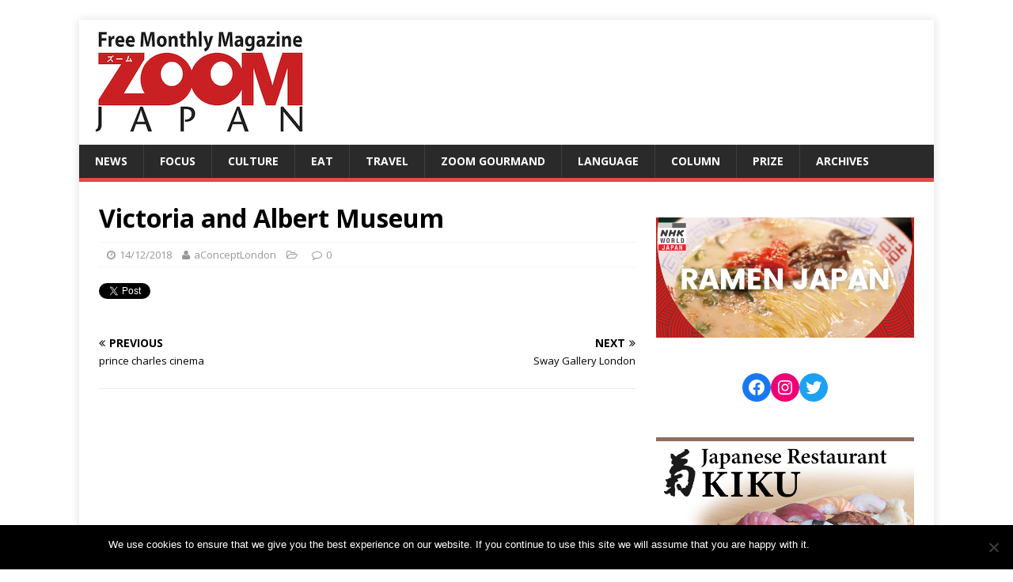

--- FILE ---
content_type: text/html; charset=UTF-8
request_url: https://www.zoomjapan.info/aec_venues/victoria-and-albert-museum/
body_size: 13402
content:
<!DOCTYPE html>
<html class="no-js" dir="ltr" lang="en-GB" prefix="og: https://ogp.me/ns#">
<head>
<meta charset="UTF-8">
<meta name="viewport" content="width=device-width, initial-scale=1.0">
<link rel="profile" href="http://gmpg.org/xfn/11" />
<title>Victoria and Albert Museum | ZOOM JAPAN</title>

		<!-- All in One SEO 4.7.6 - aioseo.com -->
	<meta name="robots" content="max-image-preview:large" />
	<meta name="author" content="aConceptLondon"/>
	<link rel="canonical" href="https://www.zoomjapan.info/aec_venues/victoria-and-albert-museum/" />
	<meta name="generator" content="All in One SEO (AIOSEO) 4.7.6" />
		<meta property="og:locale" content="en_GB" />
		<meta property="og:site_name" content="ZOOM JAPAN" />
		<meta property="og:type" content="article" />
		<meta property="og:title" content="Victoria and Albert Museum | ZOOM JAPAN" />
		<meta property="og:url" content="https://www.zoomjapan.info/aec_venues/victoria-and-albert-museum/" />
		<meta property="article:published_time" content="2018-12-14T17:24:25+00:00" />
		<meta property="article:modified_time" content="2018-12-14T17:24:25+00:00" />
		<meta property="article:publisher" content="https://www.facebook.com/ZoomJapan/" />
		<meta name="twitter:card" content="summary_large_image" />
		<meta name="twitter:site" content="@ZOOMJAPAN1" />
		<meta name="twitter:title" content="Victoria and Albert Museum | ZOOM JAPAN" />
		<meta name="twitter:creator" content="@ZOOMJAPAN1" />
		<script type="application/ld+json" class="aioseo-schema">
			{"@context":"https:\/\/schema.org","@graph":[{"@type":"BreadcrumbList","@id":"https:\/\/www.zoomjapan.info\/aec_venues\/victoria-and-albert-museum\/#breadcrumblist","itemListElement":[{"@type":"ListItem","@id":"https:\/\/www.zoomjapan.info\/#listItem","position":1,"name":"Home","item":"https:\/\/www.zoomjapan.info\/","nextItem":{"@type":"ListItem","@id":"https:\/\/www.zoomjapan.info\/aec_venues\/victoria-and-albert-museum\/#listItem","name":"Victoria and Albert Museum"}},{"@type":"ListItem","@id":"https:\/\/www.zoomjapan.info\/aec_venues\/victoria-and-albert-museum\/#listItem","position":2,"name":"Victoria and Albert Museum","previousItem":{"@type":"ListItem","@id":"https:\/\/www.zoomjapan.info\/#listItem","name":"Home"}}]},{"@type":"Organization","@id":"https:\/\/www.zoomjapan.info\/#organization","name":"ZOOM JAPAN","description":"Japanese Culture Free Monthly Magazine","url":"https:\/\/www.zoomjapan.info\/","sameAs":["https:\/\/twitter.com\/ZOOMJAPAN1"]},{"@type":"Person","@id":"https:\/\/www.zoomjapan.info\/author\/aconceptlondon\/#author","url":"https:\/\/www.zoomjapan.info\/author\/aconceptlondon\/","name":"aConceptLondon","image":{"@type":"ImageObject","@id":"https:\/\/www.zoomjapan.info\/aec_venues\/victoria-and-albert-museum\/#authorImage","url":"https:\/\/secure.gravatar.com\/avatar\/87bb585533d9c83e7cefebc171f38cef?s=96&d=mm&r=g","width":96,"height":96,"caption":"aConceptLondon"}},{"@type":"WebPage","@id":"https:\/\/www.zoomjapan.info\/aec_venues\/victoria-and-albert-museum\/#webpage","url":"https:\/\/www.zoomjapan.info\/aec_venues\/victoria-and-albert-museum\/","name":"Victoria and Albert Museum | ZOOM JAPAN","inLanguage":"en-GB","isPartOf":{"@id":"https:\/\/www.zoomjapan.info\/#website"},"breadcrumb":{"@id":"https:\/\/www.zoomjapan.info\/aec_venues\/victoria-and-albert-museum\/#breadcrumblist"},"author":{"@id":"https:\/\/www.zoomjapan.info\/author\/aconceptlondon\/#author"},"creator":{"@id":"https:\/\/www.zoomjapan.info\/author\/aconceptlondon\/#author"},"datePublished":"2018-12-14T17:24:25+00:00","dateModified":"2018-12-14T17:24:25+00:00"},{"@type":"WebSite","@id":"https:\/\/www.zoomjapan.info\/#website","url":"https:\/\/www.zoomjapan.info\/","name":"ZOOM JAPAN","description":"Japanese Culture Free Monthly Magazine","inLanguage":"en-GB","publisher":{"@id":"https:\/\/www.zoomjapan.info\/#organization"}}]}
		</script>
		<!-- All in One SEO -->

<link rel='dns-prefetch' href='//www.googletagmanager.com' />
<link rel='dns-prefetch' href='//fonts.googleapis.com' />
<link rel="alternate" type="application/rss+xml" title="ZOOM JAPAN &raquo; Feed" href="https://www.zoomjapan.info/feed/" />
<link rel="alternate" type="application/rss+xml" title="ZOOM JAPAN &raquo; Comments Feed" href="https://www.zoomjapan.info/comments/feed/" />
<script type="text/javascript">
/* <![CDATA[ */
window._wpemojiSettings = {"baseUrl":"https:\/\/s.w.org\/images\/core\/emoji\/14.0.0\/72x72\/","ext":".png","svgUrl":"https:\/\/s.w.org\/images\/core\/emoji\/14.0.0\/svg\/","svgExt":".svg","source":{"concatemoji":"https:\/\/www.zoomjapan.info\/wp\/wp-includes\/js\/wp-emoji-release.min.js?ver=6.4.7"}};
/*! This file is auto-generated */
!function(i,n){var o,s,e;function c(e){try{var t={supportTests:e,timestamp:(new Date).valueOf()};sessionStorage.setItem(o,JSON.stringify(t))}catch(e){}}function p(e,t,n){e.clearRect(0,0,e.canvas.width,e.canvas.height),e.fillText(t,0,0);var t=new Uint32Array(e.getImageData(0,0,e.canvas.width,e.canvas.height).data),r=(e.clearRect(0,0,e.canvas.width,e.canvas.height),e.fillText(n,0,0),new Uint32Array(e.getImageData(0,0,e.canvas.width,e.canvas.height).data));return t.every(function(e,t){return e===r[t]})}function u(e,t,n){switch(t){case"flag":return n(e,"\ud83c\udff3\ufe0f\u200d\u26a7\ufe0f","\ud83c\udff3\ufe0f\u200b\u26a7\ufe0f")?!1:!n(e,"\ud83c\uddfa\ud83c\uddf3","\ud83c\uddfa\u200b\ud83c\uddf3")&&!n(e,"\ud83c\udff4\udb40\udc67\udb40\udc62\udb40\udc65\udb40\udc6e\udb40\udc67\udb40\udc7f","\ud83c\udff4\u200b\udb40\udc67\u200b\udb40\udc62\u200b\udb40\udc65\u200b\udb40\udc6e\u200b\udb40\udc67\u200b\udb40\udc7f");case"emoji":return!n(e,"\ud83e\udef1\ud83c\udffb\u200d\ud83e\udef2\ud83c\udfff","\ud83e\udef1\ud83c\udffb\u200b\ud83e\udef2\ud83c\udfff")}return!1}function f(e,t,n){var r="undefined"!=typeof WorkerGlobalScope&&self instanceof WorkerGlobalScope?new OffscreenCanvas(300,150):i.createElement("canvas"),a=r.getContext("2d",{willReadFrequently:!0}),o=(a.textBaseline="top",a.font="600 32px Arial",{});return e.forEach(function(e){o[e]=t(a,e,n)}),o}function t(e){var t=i.createElement("script");t.src=e,t.defer=!0,i.head.appendChild(t)}"undefined"!=typeof Promise&&(o="wpEmojiSettingsSupports",s=["flag","emoji"],n.supports={everything:!0,everythingExceptFlag:!0},e=new Promise(function(e){i.addEventListener("DOMContentLoaded",e,{once:!0})}),new Promise(function(t){var n=function(){try{var e=JSON.parse(sessionStorage.getItem(o));if("object"==typeof e&&"number"==typeof e.timestamp&&(new Date).valueOf()<e.timestamp+604800&&"object"==typeof e.supportTests)return e.supportTests}catch(e){}return null}();if(!n){if("undefined"!=typeof Worker&&"undefined"!=typeof OffscreenCanvas&&"undefined"!=typeof URL&&URL.createObjectURL&&"undefined"!=typeof Blob)try{var e="postMessage("+f.toString()+"("+[JSON.stringify(s),u.toString(),p.toString()].join(",")+"));",r=new Blob([e],{type:"text/javascript"}),a=new Worker(URL.createObjectURL(r),{name:"wpTestEmojiSupports"});return void(a.onmessage=function(e){c(n=e.data),a.terminate(),t(n)})}catch(e){}c(n=f(s,u,p))}t(n)}).then(function(e){for(var t in e)n.supports[t]=e[t],n.supports.everything=n.supports.everything&&n.supports[t],"flag"!==t&&(n.supports.everythingExceptFlag=n.supports.everythingExceptFlag&&n.supports[t]);n.supports.everythingExceptFlag=n.supports.everythingExceptFlag&&!n.supports.flag,n.DOMReady=!1,n.readyCallback=function(){n.DOMReady=!0}}).then(function(){return e}).then(function(){var e;n.supports.everything||(n.readyCallback(),(e=n.source||{}).concatemoji?t(e.concatemoji):e.wpemoji&&e.twemoji&&(t(e.twemoji),t(e.wpemoji)))}))}((window,document),window._wpemojiSettings);
/* ]]> */
</script>
<style id='wp-emoji-styles-inline-css' type='text/css'>

	img.wp-smiley, img.emoji {
		display: inline !important;
		border: none !important;
		box-shadow: none !important;
		height: 1em !important;
		width: 1em !important;
		margin: 0 0.07em !important;
		vertical-align: -0.1em !important;
		background: none !important;
		padding: 0 !important;
	}
</style>
<link rel='stylesheet' id='wp-block-library-css' href='https://www.zoomjapan.info/wp/wp-includes/css/dist/block-library/style.min.css?ver=6.4.7' type='text/css' media='all' />
<style id='classic-theme-styles-inline-css' type='text/css'>
/*! This file is auto-generated */
.wp-block-button__link{color:#fff;background-color:#32373c;border-radius:9999px;box-shadow:none;text-decoration:none;padding:calc(.667em + 2px) calc(1.333em + 2px);font-size:1.125em}.wp-block-file__button{background:#32373c;color:#fff;text-decoration:none}
</style>
<style id='global-styles-inline-css' type='text/css'>
body{--wp--preset--color--black: #000000;--wp--preset--color--cyan-bluish-gray: #abb8c3;--wp--preset--color--white: #ffffff;--wp--preset--color--pale-pink: #f78da7;--wp--preset--color--vivid-red: #cf2e2e;--wp--preset--color--luminous-vivid-orange: #ff6900;--wp--preset--color--luminous-vivid-amber: #fcb900;--wp--preset--color--light-green-cyan: #7bdcb5;--wp--preset--color--vivid-green-cyan: #00d084;--wp--preset--color--pale-cyan-blue: #8ed1fc;--wp--preset--color--vivid-cyan-blue: #0693e3;--wp--preset--color--vivid-purple: #9b51e0;--wp--preset--gradient--vivid-cyan-blue-to-vivid-purple: linear-gradient(135deg,rgba(6,147,227,1) 0%,rgb(155,81,224) 100%);--wp--preset--gradient--light-green-cyan-to-vivid-green-cyan: linear-gradient(135deg,rgb(122,220,180) 0%,rgb(0,208,130) 100%);--wp--preset--gradient--luminous-vivid-amber-to-luminous-vivid-orange: linear-gradient(135deg,rgba(252,185,0,1) 0%,rgba(255,105,0,1) 100%);--wp--preset--gradient--luminous-vivid-orange-to-vivid-red: linear-gradient(135deg,rgba(255,105,0,1) 0%,rgb(207,46,46) 100%);--wp--preset--gradient--very-light-gray-to-cyan-bluish-gray: linear-gradient(135deg,rgb(238,238,238) 0%,rgb(169,184,195) 100%);--wp--preset--gradient--cool-to-warm-spectrum: linear-gradient(135deg,rgb(74,234,220) 0%,rgb(151,120,209) 20%,rgb(207,42,186) 40%,rgb(238,44,130) 60%,rgb(251,105,98) 80%,rgb(254,248,76) 100%);--wp--preset--gradient--blush-light-purple: linear-gradient(135deg,rgb(255,206,236) 0%,rgb(152,150,240) 100%);--wp--preset--gradient--blush-bordeaux: linear-gradient(135deg,rgb(254,205,165) 0%,rgb(254,45,45) 50%,rgb(107,0,62) 100%);--wp--preset--gradient--luminous-dusk: linear-gradient(135deg,rgb(255,203,112) 0%,rgb(199,81,192) 50%,rgb(65,88,208) 100%);--wp--preset--gradient--pale-ocean: linear-gradient(135deg,rgb(255,245,203) 0%,rgb(182,227,212) 50%,rgb(51,167,181) 100%);--wp--preset--gradient--electric-grass: linear-gradient(135deg,rgb(202,248,128) 0%,rgb(113,206,126) 100%);--wp--preset--gradient--midnight: linear-gradient(135deg,rgb(2,3,129) 0%,rgb(40,116,252) 100%);--wp--preset--font-size--small: 13px;--wp--preset--font-size--medium: 20px;--wp--preset--font-size--large: 36px;--wp--preset--font-size--x-large: 42px;--wp--preset--spacing--20: 0.44rem;--wp--preset--spacing--30: 0.67rem;--wp--preset--spacing--40: 1rem;--wp--preset--spacing--50: 1.5rem;--wp--preset--spacing--60: 2.25rem;--wp--preset--spacing--70: 3.38rem;--wp--preset--spacing--80: 5.06rem;--wp--preset--shadow--natural: 6px 6px 9px rgba(0, 0, 0, 0.2);--wp--preset--shadow--deep: 12px 12px 50px rgba(0, 0, 0, 0.4);--wp--preset--shadow--sharp: 6px 6px 0px rgba(0, 0, 0, 0.2);--wp--preset--shadow--outlined: 6px 6px 0px -3px rgba(255, 255, 255, 1), 6px 6px rgba(0, 0, 0, 1);--wp--preset--shadow--crisp: 6px 6px 0px rgba(0, 0, 0, 1);}:where(.is-layout-flex){gap: 0.5em;}:where(.is-layout-grid){gap: 0.5em;}body .is-layout-flow > .alignleft{float: left;margin-inline-start: 0;margin-inline-end: 2em;}body .is-layout-flow > .alignright{float: right;margin-inline-start: 2em;margin-inline-end: 0;}body .is-layout-flow > .aligncenter{margin-left: auto !important;margin-right: auto !important;}body .is-layout-constrained > .alignleft{float: left;margin-inline-start: 0;margin-inline-end: 2em;}body .is-layout-constrained > .alignright{float: right;margin-inline-start: 2em;margin-inline-end: 0;}body .is-layout-constrained > .aligncenter{margin-left: auto !important;margin-right: auto !important;}body .is-layout-constrained > :where(:not(.alignleft):not(.alignright):not(.alignfull)){max-width: var(--wp--style--global--content-size);margin-left: auto !important;margin-right: auto !important;}body .is-layout-constrained > .alignwide{max-width: var(--wp--style--global--wide-size);}body .is-layout-flex{display: flex;}body .is-layout-flex{flex-wrap: wrap;align-items: center;}body .is-layout-flex > *{margin: 0;}body .is-layout-grid{display: grid;}body .is-layout-grid > *{margin: 0;}:where(.wp-block-columns.is-layout-flex){gap: 2em;}:where(.wp-block-columns.is-layout-grid){gap: 2em;}:where(.wp-block-post-template.is-layout-flex){gap: 1.25em;}:where(.wp-block-post-template.is-layout-grid){gap: 1.25em;}.has-black-color{color: var(--wp--preset--color--black) !important;}.has-cyan-bluish-gray-color{color: var(--wp--preset--color--cyan-bluish-gray) !important;}.has-white-color{color: var(--wp--preset--color--white) !important;}.has-pale-pink-color{color: var(--wp--preset--color--pale-pink) !important;}.has-vivid-red-color{color: var(--wp--preset--color--vivid-red) !important;}.has-luminous-vivid-orange-color{color: var(--wp--preset--color--luminous-vivid-orange) !important;}.has-luminous-vivid-amber-color{color: var(--wp--preset--color--luminous-vivid-amber) !important;}.has-light-green-cyan-color{color: var(--wp--preset--color--light-green-cyan) !important;}.has-vivid-green-cyan-color{color: var(--wp--preset--color--vivid-green-cyan) !important;}.has-pale-cyan-blue-color{color: var(--wp--preset--color--pale-cyan-blue) !important;}.has-vivid-cyan-blue-color{color: var(--wp--preset--color--vivid-cyan-blue) !important;}.has-vivid-purple-color{color: var(--wp--preset--color--vivid-purple) !important;}.has-black-background-color{background-color: var(--wp--preset--color--black) !important;}.has-cyan-bluish-gray-background-color{background-color: var(--wp--preset--color--cyan-bluish-gray) !important;}.has-white-background-color{background-color: var(--wp--preset--color--white) !important;}.has-pale-pink-background-color{background-color: var(--wp--preset--color--pale-pink) !important;}.has-vivid-red-background-color{background-color: var(--wp--preset--color--vivid-red) !important;}.has-luminous-vivid-orange-background-color{background-color: var(--wp--preset--color--luminous-vivid-orange) !important;}.has-luminous-vivid-amber-background-color{background-color: var(--wp--preset--color--luminous-vivid-amber) !important;}.has-light-green-cyan-background-color{background-color: var(--wp--preset--color--light-green-cyan) !important;}.has-vivid-green-cyan-background-color{background-color: var(--wp--preset--color--vivid-green-cyan) !important;}.has-pale-cyan-blue-background-color{background-color: var(--wp--preset--color--pale-cyan-blue) !important;}.has-vivid-cyan-blue-background-color{background-color: var(--wp--preset--color--vivid-cyan-blue) !important;}.has-vivid-purple-background-color{background-color: var(--wp--preset--color--vivid-purple) !important;}.has-black-border-color{border-color: var(--wp--preset--color--black) !important;}.has-cyan-bluish-gray-border-color{border-color: var(--wp--preset--color--cyan-bluish-gray) !important;}.has-white-border-color{border-color: var(--wp--preset--color--white) !important;}.has-pale-pink-border-color{border-color: var(--wp--preset--color--pale-pink) !important;}.has-vivid-red-border-color{border-color: var(--wp--preset--color--vivid-red) !important;}.has-luminous-vivid-orange-border-color{border-color: var(--wp--preset--color--luminous-vivid-orange) !important;}.has-luminous-vivid-amber-border-color{border-color: var(--wp--preset--color--luminous-vivid-amber) !important;}.has-light-green-cyan-border-color{border-color: var(--wp--preset--color--light-green-cyan) !important;}.has-vivid-green-cyan-border-color{border-color: var(--wp--preset--color--vivid-green-cyan) !important;}.has-pale-cyan-blue-border-color{border-color: var(--wp--preset--color--pale-cyan-blue) !important;}.has-vivid-cyan-blue-border-color{border-color: var(--wp--preset--color--vivid-cyan-blue) !important;}.has-vivid-purple-border-color{border-color: var(--wp--preset--color--vivid-purple) !important;}.has-vivid-cyan-blue-to-vivid-purple-gradient-background{background: var(--wp--preset--gradient--vivid-cyan-blue-to-vivid-purple) !important;}.has-light-green-cyan-to-vivid-green-cyan-gradient-background{background: var(--wp--preset--gradient--light-green-cyan-to-vivid-green-cyan) !important;}.has-luminous-vivid-amber-to-luminous-vivid-orange-gradient-background{background: var(--wp--preset--gradient--luminous-vivid-amber-to-luminous-vivid-orange) !important;}.has-luminous-vivid-orange-to-vivid-red-gradient-background{background: var(--wp--preset--gradient--luminous-vivid-orange-to-vivid-red) !important;}.has-very-light-gray-to-cyan-bluish-gray-gradient-background{background: var(--wp--preset--gradient--very-light-gray-to-cyan-bluish-gray) !important;}.has-cool-to-warm-spectrum-gradient-background{background: var(--wp--preset--gradient--cool-to-warm-spectrum) !important;}.has-blush-light-purple-gradient-background{background: var(--wp--preset--gradient--blush-light-purple) !important;}.has-blush-bordeaux-gradient-background{background: var(--wp--preset--gradient--blush-bordeaux) !important;}.has-luminous-dusk-gradient-background{background: var(--wp--preset--gradient--luminous-dusk) !important;}.has-pale-ocean-gradient-background{background: var(--wp--preset--gradient--pale-ocean) !important;}.has-electric-grass-gradient-background{background: var(--wp--preset--gradient--electric-grass) !important;}.has-midnight-gradient-background{background: var(--wp--preset--gradient--midnight) !important;}.has-small-font-size{font-size: var(--wp--preset--font-size--small) !important;}.has-medium-font-size{font-size: var(--wp--preset--font-size--medium) !important;}.has-large-font-size{font-size: var(--wp--preset--font-size--large) !important;}.has-x-large-font-size{font-size: var(--wp--preset--font-size--x-large) !important;}
.wp-block-navigation a:where(:not(.wp-element-button)){color: inherit;}
:where(.wp-block-post-template.is-layout-flex){gap: 1.25em;}:where(.wp-block-post-template.is-layout-grid){gap: 1.25em;}
:where(.wp-block-columns.is-layout-flex){gap: 2em;}:where(.wp-block-columns.is-layout-grid){gap: 2em;}
.wp-block-pullquote{font-size: 1.5em;line-height: 1.6;}
</style>
<link rel='stylesheet' id='cookie-notice-front-css' href='https://www.zoomjapan.info/wp/wp-content/plugins/cookie-notice/css/front.min.css?ver=2.5.4' type='text/css' media='all' />
<link rel='stylesheet' id='social-widget-css' href='https://www.zoomjapan.info/wp/wp-content/plugins/social-media-widget/social_widget.css?ver=6.4.7' type='text/css' media='all' />
<link rel='stylesheet' id='wc-shortcodes-style-css' href='https://www.zoomjapan.info/wp/wp-content/plugins/wc-shortcodes/includes/css/style.css?ver=1.93' type='text/css' media='all' />
<link rel='stylesheet' id='mh-google-fonts-css' href='https://fonts.googleapis.com/css?family=Open+Sans:400,400italic,700,600' type='text/css' media='all' />
<link rel='stylesheet' id='mh-magazine-lite-css' href='https://www.zoomjapan.info/wp/wp-content/themes/mh-magazine-lite/style.css?ver=2.9.2' type='text/css' media='all' />
<link rel='stylesheet' id='mh-font-awesome-css' href='https://www.zoomjapan.info/wp/wp-content/themes/mh-magazine-lite/includes/font-awesome.min.css' type='text/css' media='all' />
<link rel='stylesheet' id='simple-social-icons-font-css' href='https://www.zoomjapan.info/wp/wp-content/plugins/simple-social-icons/css/style.css?ver=3.0.2' type='text/css' media='all' />
<link rel='stylesheet' id='content-bootstrap-css' href='https://www.zoomjapan.info/wp/wp-content/plugins/content-bootstrap/bootstrap/bootstrap2/css/content-bootstrap.css?ver=1.0.2' type='text/css' media='all' />
<link rel='stylesheet' id='tablepress-default-css' href='https://www.zoomjapan.info/wp/wp-content/plugins/tablepress/css/build/default.css?ver=3.0.1' type='text/css' media='all' />
<link rel='stylesheet' id='wordpresscanvas-font-awesome-css' href='https://www.zoomjapan.info/wp/wp-content/plugins/wc-shortcodes/includes/css/font-awesome.min.css?ver=4.6.3' type='text/css' media='all' />
<script type="text/javascript" id="jquery-core-js-extra">
/* <![CDATA[ */
var SDT_DATA = {"ajaxurl":"https:\/\/www.zoomjapan.info\/wp\/wp-admin\/admin-ajax.php","siteUrl":"https:\/\/www.zoomjapan.info\/wp\/","pluginsUrl":"https:\/\/www.zoomjapan.info\/wp\/wp-content\/plugins","isAdmin":""};
/* ]]> */
</script>
<script type="text/javascript" src="https://www.zoomjapan.info/wp/wp-includes/js/jquery/jquery.min.js?ver=3.7.1" id="jquery-core-js"></script>
<script type="text/javascript" src="https://www.zoomjapan.info/wp/wp-includes/js/jquery/jquery-migrate.min.js?ver=3.4.1" id="jquery-migrate-js"></script>
<script type="text/javascript" id="cookie-notice-front-js-before">
/* <![CDATA[ */
var cnArgs = {"ajaxUrl":"https:\/\/www.zoomjapan.info\/wp\/wp-admin\/admin-ajax.php","nonce":"2f475a732b","hideEffect":"fade","position":"bottom","onScroll":false,"onScrollOffset":100,"onClick":false,"cookieName":"cookie_notice_accepted","cookieTime":2592000,"cookieTimeRejected":2592000,"globalCookie":false,"redirection":false,"cache":false,"revokeCookies":false,"revokeCookiesOpt":"automatic"};
/* ]]> */
</script>
<script type="text/javascript" src="https://www.zoomjapan.info/wp/wp-content/plugins/cookie-notice/js/front.min.js?ver=2.5.4" id="cookie-notice-front-js"></script>
<script type="text/javascript" src="https://www.zoomjapan.info/wp/wp-content/themes/mh-magazine-lite/js/scripts.js?ver=2.9.2" id="mh-scripts-js"></script>

<!-- Google tag (gtag.js) snippet added by Site Kit -->

<!-- Google Analytics snippet added by Site Kit -->
<script type="text/javascript" src="https://www.googletagmanager.com/gtag/js?id=GT-NNVXHPZ2" id="google_gtagjs-js" async></script>
<script type="text/javascript" id="google_gtagjs-js-after">
/* <![CDATA[ */
window.dataLayer = window.dataLayer || [];function gtag(){dataLayer.push(arguments);}
gtag("set","linker",{"domains":["www.zoomjapan.info"]});
gtag("js", new Date());
gtag("set", "developer_id.dZTNiMT", true);
gtag("config", "GT-NNVXHPZ2");
 window._googlesitekit = window._googlesitekit || {}; window._googlesitekit.throttledEvents = []; window._googlesitekit.gtagEvent = (name, data) => { var key = JSON.stringify( { name, data } ); if ( !! window._googlesitekit.throttledEvents[ key ] ) { return; } window._googlesitekit.throttledEvents[ key ] = true; setTimeout( () => { delete window._googlesitekit.throttledEvents[ key ]; }, 5 ); gtag( "event", name, { ...data, event_source: "site-kit" } ); } 
/* ]]> */
</script>

<!-- End Google tag (gtag.js) snippet added by Site Kit -->
<link rel="https://api.w.org/" href="https://www.zoomjapan.info/wp-json/" /><link rel="EditURI" type="application/rsd+xml" title="RSD" href="https://www.zoomjapan.info/wp/xmlrpc.php?rsd" />
<meta name="generator" content="WordPress 6.4.7" />
<link rel='shortlink' href='https://www.zoomjapan.info/?p=6123' />
<link rel="alternate" type="application/json+oembed" href="https://www.zoomjapan.info/wp-json/oembed/1.0/embed?url=https%3A%2F%2Fwww.zoomjapan.info%2Faec_venues%2Fvictoria-and-albert-museum%2F" />
<link rel="alternate" type="text/xml+oembed" href="https://www.zoomjapan.info/wp-json/oembed/1.0/embed?url=https%3A%2F%2Fwww.zoomjapan.info%2Faec_venues%2Fvictoria-and-albert-museum%2F&#038;format=xml" />

<!-- This site is using AdRotate v5.13.5 to display their advertisements - https://ajdg.solutions/ -->
<!-- AdRotate CSS -->
<style type="text/css" media="screen">
	.g { margin:0px; padding:0px; overflow:hidden; line-height:1; zoom:1; }
	.g img { height:auto; }
	.g-col { position:relative; float:left; }
	.g-col:first-child { margin-left: 0; }
	.g-col:last-child { margin-right: 0; }
	@media only screen and (max-width: 480px) {
		.g-col, .g-dyn, .g-single { width:100%; margin-left:0; margin-right:0; }
	}
</style>
<!-- /AdRotate CSS -->

<meta name="generator" content="Site Kit by Google 1.144.0" /><!-- This site is powered by Tweet, Like, Plusone and Share Plugin - http://techxt.com/tweet-like-google-1-and-share-plugin-wordpress/ -->
		<meta property="og:type" content="article" />
		<meta property="og:title" content="Victoria and Albert Museum" />
		<meta property="og:url" content="https://www.zoomjapan.info/aec_venues/victoria-and-albert-museum/"/>
		<meta property="og:site_name" content="ZOOM JAPAN" />
		<meta property="og:description" content="Victoria and Albert Museum"/>
		<!--[if lt IE 9]>
	  <script src="//html5shim.googlecode.com/svn/trunk/html5.js"></script>
	<![endif]-->
			<style type="text/css">div.socialicons{float:left;display:block;margin-right: 10px;line-height: 1;}div.socialiconsv{line-height: 1;}div.socialicons p{margin-bottom: 0px !important;margin-top: 0px !important;padding-bottom: 0px !important;padding-top: 0px !important;}div.social4iv{background: none repeat scroll 0 0 #FFFFFF;border: 1px solid #aaa;border-radius: 3px 3px 3px 3px;box-shadow: 3px 3px 3px #DDDDDD;padding: 3px;position: fixed;text-align: center;top: 55px;width: 68px;display:none;}div.socialiconsv{padding-bottom: 5px;}</style>
<script type="text/javascript" src="https://platform.twitter.com/widgets.js"></script><script type="text/javascript" src="//connect.facebook.net/en_US/all.js#xfbml=1"></script><script type="text/javascript" src="https://apis.google.com/js/plusone.js"></script><script type="text/javascript" src="https://platform.linkedin.com/in.js"></script><script type="text/javascript">//<![CDATA[
  function external_links_in_new_windows_loop() {
    if (!document.links) {
      document.links = document.getElementsByTagName('a');
    }
    var change_link = false;
    var force = '';
    var ignore = '';

    for (var t=0; t<document.links.length; t++) {
      var all_links = document.links[t];
      change_link = false;
      
      if(document.links[t].hasAttribute('onClick') == false) {
        // forced if the address starts with http (or also https), but does not link to the current domain
        if(all_links.href.search(/^http/) != -1 && all_links.href.search('www.zoomjapan.info') == -1 && all_links.href.search(/^#/) == -1) {
          // console.log('Changed ' + all_links.href);
          change_link = true;
        }
          
        if(force != '' && all_links.href.search(force) != -1) {
          // forced
          // console.log('force ' + all_links.href);
          change_link = true;
        }
        
        if(ignore != '' && all_links.href.search(ignore) != -1) {
          // console.log('ignore ' + all_links.href);
          // ignored
          change_link = false;
        }

        if(change_link == true) {
          // console.log('Changed ' + all_links.href);
          document.links[t].setAttribute('onClick', 'javascript:window.open(\'' + all_links.href.replace(/'/g, '') + '\', \'_blank\', \'noopener\'); return false;');
          document.links[t].removeAttribute('target');
        }
      }
    }
  }
  
  // Load
  function external_links_in_new_windows_load(func)
  {  
    var oldonload = window.onload;
    if (typeof window.onload != 'function'){
      window.onload = func;
    } else {
      window.onload = function(){
        oldonload();
        func();
      }
    }
  }

  external_links_in_new_windows_load(external_links_in_new_windows_loop);
  //]]></script>

<!--[if lt IE 9]>
<script src="https://www.zoomjapan.info/wp/wp-content/themes/mh-magazine-lite/js/css3-mediaqueries.js"></script>
<![endif]-->
<style type="text/css" id="custom-background-css">
body.custom-background { background-color: #ffffff; }
</style>
	<link rel="icon" href="https://www.zoomjapan.info/wp/wp-content/uploads/cropped-zoomjapanlogo-1-32x32.jpg" sizes="32x32" />
<link rel="icon" href="https://www.zoomjapan.info/wp/wp-content/uploads/cropped-zoomjapanlogo-1-192x192.jpg" sizes="192x192" />
<link rel="apple-touch-icon" href="https://www.zoomjapan.info/wp/wp-content/uploads/cropped-zoomjapanlogo-1-180x180.jpg" />
<meta name="msapplication-TileImage" content="https://www.zoomjapan.info/wp/wp-content/uploads/cropped-zoomjapanlogo-1-270x270.jpg" />
		<style type="text/css" id="wp-custom-css">
			.entry-thumbnail {

	display: none;
}		</style>
		<!-- ## NXS/OG ## --><!-- ## NXSOGTAGS ## --><!-- ## NXS/OG ## -->
</head>
<body id="mh-mobile" class="aec_venues-template-default single single-aec_venues postid-6123 custom-background cookies-not-set wc-shortcodes-font-awesome-enabled mh-right-sb" itemscope="itemscope" itemtype="https://schema.org/WebPage">
<div class="mh-container mh-container-outer">
<div class="mh-header-mobile-nav mh-clearfix"></div>
<header class="mh-header" itemscope="itemscope" itemtype="https://schema.org/WPHeader">
	<div class="mh-container mh-container-inner mh-row mh-clearfix">
		<div class="mh-custom-header mh-clearfix">
<a class="mh-header-image-link" href="https://www.zoomjapan.info/" title="ZOOM JAPAN" rel="home">
<img class="mh-header-image" src="https://www.zoomjapan.info/wp/wp-content/uploads/zoom-japan-logo-web-header.png" height="158" width="300" alt="ZOOM JAPAN" />
</a>
</div>
		 	
	</div>
	<div class="rotate-com" style="	position: absolute;	top: 4px;	right: 4px;"><!-- Error, Advert is not available at this time due to schedule/geolocation restrictions! --></div>
	<div class="mh-main-nav-wrap">
		<nav class="mh-navigation mh-main-nav mh-container mh-container-inner mh-clearfix" itemscope="itemscope" itemtype="https://schema.org/SiteNavigationElement">
			<div class="menu-mainmenu-container"><ul id="menu-mainmenu" class="menu"><li id="menu-item-3986" class="menu-item menu-item-type-taxonomy menu-item-object-category menu-item-3986"><a href="https://www.zoomjapan.info/category/news/">NEWS</a></li>
<li id="menu-item-2354" class="menu-item menu-item-type-taxonomy menu-item-object-category menu-item-2354"><a href="https://www.zoomjapan.info/category/focus/">FOCUS</a></li>
<li id="menu-item-2356" class="menu-item menu-item-type-taxonomy menu-item-object-category menu-item-2356"><a href="https://www.zoomjapan.info/category/culture/">CULTURE</a></li>
<li id="menu-item-2355" class="menu-item menu-item-type-taxonomy menu-item-object-category menu-item-2355"><a href="https://www.zoomjapan.info/category/eating-drinking/">EAT</a></li>
<li id="menu-item-2358" class="menu-item menu-item-type-taxonomy menu-item-object-category menu-item-2358"><a href="https://www.zoomjapan.info/category/travel/">TRAVEL</a></li>
<li id="menu-item-9334" class="menu-item menu-item-type-taxonomy menu-item-object-category menu-item-9334"><a href="https://www.zoomjapan.info/category/zoom-gourmand/">ZOOM GOURMAND</a></li>
<li id="menu-item-2568" class="menu-item menu-item-type-taxonomy menu-item-object-category menu-item-2568"><a href="https://www.zoomjapan.info/category/language/">LANGUAGE</a></li>
<li id="menu-item-5166" class="menu-item menu-item-type-taxonomy menu-item-object-category menu-item-5166"><a href="https://www.zoomjapan.info/category/column/">COLUMN</a></li>
<li id="menu-item-5598" class="menu-item menu-item-type-post_type menu-item-object-page menu-item-5598"><a href="https://www.zoomjapan.info/prize/">PRIZE</a></li>
<li id="menu-item-51" class="menu-item menu-item-type-post_type menu-item-object-page menu-item-51"><a href="https://www.zoomjapan.info/archives/">ARCHIVES</a></li>
</ul></div>		</nav>
	</div>
</header><div class="mh-wrapper mh-clearfix">
	<div id="main-content" class="mh-content" role="main" itemprop="mainContentOfPage"><article id="post-6123" class="post-6123 aec_venues type-aec_venues status-publish hentry">
	<header class="entry-header mh-clearfix"><h1 class="entry-title">Victoria and Albert Museum</h1><p class="mh-meta entry-meta">
<span class="entry-meta-date updated"><i class="fa fa-clock-o"></i><a href="https://www.zoomjapan.info/2018/12/">14/12/2018</a></span>
<span class="entry-meta-author author vcard"><i class="fa fa-user"></i><a class="fn" href="https://www.zoomjapan.info/author/aconceptlondon/">aConceptLondon</a></span>
<span class="entry-meta-categories"><i class="fa fa-folder-open-o"></i></span>
<span class="entry-meta-comments"><i class="fa fa-comment-o"></i><a class="mh-comment-scroll" href="https://www.zoomjapan.info/aec_venues/victoria-and-albert-museum/#mh-comments">0</a></span>
</p>
	</header>
		<div class="entry-content mh-clearfix"><div class="content-bootstrap-area"><div class="social4i" style="height:69px;">
<div class="social4in" style="height:69px;float: left;">
<div class="socialicons s4twitter" style="float:left;margin-right: 10px;"><a href="https://twitter.com/share" data-url="https://www.zoomjapan.info/aec_venues/victoria-and-albert-museum/" data-counturl="https://www.zoomjapan.info/aec_venues/victoria-and-albert-museum/" data-text="Victoria and Albert Museum" class="twitter-share-button" data-count="vertical" data-via=""></a></div>
<div class="socialicons s4fblike" style="float:left;margin-right: 10px;">
<div class="fb-like" data-href="https://www.zoomjapan.info/aec_venues/victoria-and-albert-museum/" data-send="false"  data-layout="box_count" data-width="55" data-height="62"  data-show-faces="false"></div>
</div>
<div class="socialicons s4plusone" style="float:left;margin-right: 10px;">
<div class="g-plusone" data-size="tall" data-href="https://www.zoomjapan.info/aec_venues/victoria-and-albert-museum/"></div>
</div>
<div class="socialicons s4fbshare" style="position: relative;height: 61px;width:61px;float:left;margin-right: 10px;">
<div class="s4ifbshare" style="position: absolute; bottom: 0pt;">
<div class="fb-share-button" data-href="https://www.zoomjapan.info/aec_venues/victoria-and-albert-museum/" data-width="450" data-type="box_count"></div>
</div>
</div>
</div>
<div style="clear:both"></div>
</div>
</div>	</div></article><nav class="mh-post-nav mh-row mh-clearfix" itemscope="itemscope" itemtype="https://schema.org/SiteNavigationElement">
<div class="mh-col-1-2 mh-post-nav-item mh-post-nav-prev">
<a href="https://www.zoomjapan.info/aec_venues/prince-charles-cinema-2/" rel="prev"><span>Previous</span><p>prince charles cinema</p></a></div>
<div class="mh-col-1-2 mh-post-nav-item mh-post-nav-next">
<a href="https://www.zoomjapan.info/aec_venues/sway-gallery-london-8/" rel="next"><span>Next</span><p>Sway Gallery London</p></a></div>
</nav>
	</div>
	<aside class="mh-widget-col-1 mh-sidebar" itemscope="itemscope" itemtype="https://schema.org/WPSideBar"><div id="block-9" class="mh-widget widget_block widget_media_image"><div class="wp-block-image">
<figure class="aligncenter size-full"><a href="https://www.zoomjapan.info/2024/12/01/nhk-world-japan-ramen-japan/"><img loading="lazy" decoding="async" width="600" height="280" src="http://www.zoomjapan.info/wp/wp-content/uploads/NHK-MONTHLY-FOCUS-1.png" alt="" class="wp-image-10957" srcset="https://www.zoomjapan.info/wp/wp-content/uploads/NHK-MONTHLY-FOCUS-1.png 600w, https://www.zoomjapan.info/wp/wp-content/uploads/NHK-MONTHLY-FOCUS-1-300x140.png 300w" sizes="(max-width: 600px) 100vw, 600px" /></a></figure></div></div><div id="block-6" class="mh-widget widget_block">
<ul class="wp-block-social-links is-content-justification-center is-layout-flex wp-container-core-social-links-layout-1 wp-block-social-links-is-layout-flex"><li class="wp-social-link wp-social-link-facebook  wp-block-social-link"><a href="https://www.facebook.com/zoomjapan/" class="wp-block-social-link-anchor"><svg width="24" height="24" viewBox="0 0 24 24" version="1.1" xmlns="http://www.w3.org/2000/svg" aria-hidden="true" focusable="false"><path d="M12 2C6.5 2 2 6.5 2 12c0 5 3.7 9.1 8.4 9.9v-7H7.9V12h2.5V9.8c0-2.5 1.5-3.9 3.8-3.9 1.1 0 2.2.2 2.2.2v2.5h-1.3c-1.2 0-1.6.8-1.6 1.6V12h2.8l-.4 2.9h-2.3v7C18.3 21.1 22 17 22 12c0-5.5-4.5-10-10-10z"></path></svg><span class="wp-block-social-link-label screen-reader-text">Facebook</span></a></li>

<li class="wp-social-link wp-social-link-instagram  wp-block-social-link"><a href="https://www.instagram.com/zoom_japan/" class="wp-block-social-link-anchor"><svg width="24" height="24" viewBox="0 0 24 24" version="1.1" xmlns="http://www.w3.org/2000/svg" aria-hidden="true" focusable="false"><path d="M12,4.622c2.403,0,2.688,0.009,3.637,0.052c0.877,0.04,1.354,0.187,1.671,0.31c0.42,0.163,0.72,0.358,1.035,0.673 c0.315,0.315,0.51,0.615,0.673,1.035c0.123,0.317,0.27,0.794,0.31,1.671c0.043,0.949,0.052,1.234,0.052,3.637 s-0.009,2.688-0.052,3.637c-0.04,0.877-0.187,1.354-0.31,1.671c-0.163,0.42-0.358,0.72-0.673,1.035 c-0.315,0.315-0.615,0.51-1.035,0.673c-0.317,0.123-0.794,0.27-1.671,0.31c-0.949,0.043-1.233,0.052-3.637,0.052 s-2.688-0.009-3.637-0.052c-0.877-0.04-1.354-0.187-1.671-0.31c-0.42-0.163-0.72-0.358-1.035-0.673 c-0.315-0.315-0.51-0.615-0.673-1.035c-0.123-0.317-0.27-0.794-0.31-1.671C4.631,14.688,4.622,14.403,4.622,12 s0.009-2.688,0.052-3.637c0.04-0.877,0.187-1.354,0.31-1.671c0.163-0.42,0.358-0.72,0.673-1.035 c0.315-0.315,0.615-0.51,1.035-0.673c0.317-0.123,0.794-0.27,1.671-0.31C9.312,4.631,9.597,4.622,12,4.622 M12,3 C9.556,3,9.249,3.01,8.289,3.054C7.331,3.098,6.677,3.25,6.105,3.472C5.513,3.702,5.011,4.01,4.511,4.511 c-0.5,0.5-0.808,1.002-1.038,1.594C3.25,6.677,3.098,7.331,3.054,8.289C3.01,9.249,3,9.556,3,12c0,2.444,0.01,2.751,0.054,3.711 c0.044,0.958,0.196,1.612,0.418,2.185c0.23,0.592,0.538,1.094,1.038,1.594c0.5,0.5,1.002,0.808,1.594,1.038 c0.572,0.222,1.227,0.375,2.185,0.418C9.249,20.99,9.556,21,12,21s2.751-0.01,3.711-0.054c0.958-0.044,1.612-0.196,2.185-0.418 c0.592-0.23,1.094-0.538,1.594-1.038c0.5-0.5,0.808-1.002,1.038-1.594c0.222-0.572,0.375-1.227,0.418-2.185 C20.99,14.751,21,14.444,21,12s-0.01-2.751-0.054-3.711c-0.044-0.958-0.196-1.612-0.418-2.185c-0.23-0.592-0.538-1.094-1.038-1.594 c-0.5-0.5-1.002-0.808-1.594-1.038c-0.572-0.222-1.227-0.375-2.185-0.418C14.751,3.01,14.444,3,12,3L12,3z M12,7.378 c-2.552,0-4.622,2.069-4.622,4.622S9.448,16.622,12,16.622s4.622-2.069,4.622-4.622S14.552,7.378,12,7.378z M12,15 c-1.657,0-3-1.343-3-3s1.343-3,3-3s3,1.343,3,3S13.657,15,12,15z M16.804,6.116c-0.596,0-1.08,0.484-1.08,1.08 s0.484,1.08,1.08,1.08c0.596,0,1.08-0.484,1.08-1.08S17.401,6.116,16.804,6.116z"></path></svg><span class="wp-block-social-link-label screen-reader-text">Instagram</span></a></li>

<li class="wp-social-link wp-social-link-twitter  wp-block-social-link"><a href="https://twitter.com/ZOOMJAPAN1" class="wp-block-social-link-anchor"><svg width="24" height="24" viewBox="0 0 24 24" version="1.1" xmlns="http://www.w3.org/2000/svg" aria-hidden="true" focusable="false"><path d="M22.23,5.924c-0.736,0.326-1.527,0.547-2.357,0.646c0.847-0.508,1.498-1.312,1.804-2.27 c-0.793,0.47-1.671,0.812-2.606,0.996C18.324,4.498,17.257,4,16.077,4c-2.266,0-4.103,1.837-4.103,4.103 c0,0.322,0.036,0.635,0.106,0.935C8.67,8.867,5.647,7.234,3.623,4.751C3.27,5.357,3.067,6.062,3.067,6.814 c0,1.424,0.724,2.679,1.825,3.415c-0.673-0.021-1.305-0.206-1.859-0.513c0,0.017,0,0.034,0,0.052c0,1.988,1.414,3.647,3.292,4.023 c-0.344,0.094-0.707,0.144-1.081,0.144c-0.264,0-0.521-0.026-0.772-0.074c0.522,1.63,2.038,2.816,3.833,2.85 c-1.404,1.1-3.174,1.756-5.096,1.756c-0.331,0-0.658-0.019-0.979-0.057c1.816,1.164,3.973,1.843,6.29,1.843 c7.547,0,11.675-6.252,11.675-11.675c0-0.178-0.004-0.355-0.012-0.531C20.985,7.47,21.68,6.747,22.23,5.924z"></path></svg><span class="wp-block-social-link-label screen-reader-text">Twitter</span></a></li></ul>
</div><div id="block-13" class="mh-widget widget_block widget_media_image"><div class="wp-block-image">
<figure class="aligncenter size-full"><a href="https://www.kikurestaurant.co.uk/" target="_blank" rel=" noreferrer noopener"><img loading="lazy" decoding="async" width="600" height="280" src="http://www.zoomjapan.info/wp/wp-content/uploads/Kiku_japanese-restaurant-London-V2.jpg" alt="Kiku Japanese restaurant in London sushi" class="wp-image-9827" srcset="https://www.zoomjapan.info/wp/wp-content/uploads/Kiku_japanese-restaurant-London-V2.jpg 600w, https://www.zoomjapan.info/wp/wp-content/uploads/Kiku_japanese-restaurant-London-V2-300x140.jpg 300w" sizes="(max-width: 600px) 100vw, 600px" /></a></figure></div></div><div id="search-2" class="mh-widget widget_search"><h4 class="mh-widget-title"><span class="mh-widget-title-inner">Search</span></h4><form role="search" method="get" class="search-form" action="https://www.zoomjapan.info/">
				<label>
					<span class="screen-reader-text">Search for:</span>
					<input type="search" class="search-field" placeholder="Search &hellip;" value="" name="s" />
				</label>
				<input type="submit" class="search-submit" value="Search" />
			</form></div>
		<div id="recent-posts-2" class="mh-widget widget_recent_entries">
		<h4 class="mh-widget-title"><span class="mh-widget-title-inner">Recent post</span></h4>
		<ul>
											<li>
					<a href="https://www.zoomjapan.info/2025/07/30/n152-travel-with-love-from-the-inland-sea/">N°152 [TRAVEL] With love from the Inland Sea</a>
											<span class="post-date">30/07/2025</span>
									</li>
											<li>
					<a href="https://www.zoomjapan.info/2025/07/30/n152-focus-akiya-a-tough-reality-to-handle/">N°152 [FOCUS] A tough reality to handle</a>
											<span class="post-date">30/07/2025</span>
									</li>
											<li>
					<a href="https://www.zoomjapan.info/2025/07/30/facing-the-phenomenon-of-akiya/">N°152 [FOCUS] Facing the phenomenon of akiya</a>
											<span class="post-date">30/07/2025</span>
									</li>
											<li>
					<a href="https://www.zoomjapan.info/2025/06/11/n151-focus-things-ive-learned-my-zoom-japan/">N°151 [FOCUS] Things I&#8217;ve learned (My Zoom Japan)</a>
											<span class="post-date">11/06/2025</span>
									</li>
											<li>
					<a href="https://www.zoomjapan.info/2025/05/05/n150-focus-drama-tsutaya-king-of-publishing-of-edo/">N°150 [FOCUS] Drama : Tsutaya, king of publishing of Edo</a>
											<span class="post-date">05/05/2025</span>
									</li>
					</ul>

		</div><div id="archives-2" class="mh-widget widget_archive"><h4 class="mh-widget-title"><span class="mh-widget-title-inner">Archives</span></h4>		<label class="screen-reader-text" for="archives-dropdown-2">Archives</label>
		<select id="archives-dropdown-2" name="archive-dropdown">
			
			<option value="">Select Month</option>
				<option value='https://www.zoomjapan.info/2025/07/'> July 2025 &nbsp;(3)</option>
	<option value='https://www.zoomjapan.info/2025/06/'> June 2025 &nbsp;(1)</option>
	<option value='https://www.zoomjapan.info/2025/05/'> May 2025 &nbsp;(3)</option>
	<option value='https://www.zoomjapan.info/2025/04/'> April 2025 &nbsp;(3)</option>
	<option value='https://www.zoomjapan.info/2025/03/'> March 2025 &nbsp;(4)</option>
	<option value='https://www.zoomjapan.info/2025/02/'> February 2025 &nbsp;(5)</option>
	<option value='https://www.zoomjapan.info/2025/01/'> January 2025 &nbsp;(4)</option>
	<option value='https://www.zoomjapan.info/2024/12/'> December 2024 &nbsp;(7)</option>
	<option value='https://www.zoomjapan.info/2024/11/'> November 2024 &nbsp;(2)</option>
	<option value='https://www.zoomjapan.info/2024/10/'> October 2024 &nbsp;(1)</option>
	<option value='https://www.zoomjapan.info/2024/09/'> September 2024 &nbsp;(5)</option>
	<option value='https://www.zoomjapan.info/2024/07/'> July 2024 &nbsp;(6)</option>
	<option value='https://www.zoomjapan.info/2024/06/'> June 2024 &nbsp;(1)</option>
	<option value='https://www.zoomjapan.info/2024/05/'> May 2024 &nbsp;(8)</option>
	<option value='https://www.zoomjapan.info/2024/04/'> April 2024 &nbsp;(5)</option>
	<option value='https://www.zoomjapan.info/2024/03/'> March 2024 &nbsp;(5)</option>
	<option value='https://www.zoomjapan.info/2024/02/'> February 2024 &nbsp;(6)</option>
	<option value='https://www.zoomjapan.info/2024/01/'> January 2024 &nbsp;(6)</option>
	<option value='https://www.zoomjapan.info/2023/11/'> November 2023 &nbsp;(5)</option>
	<option value='https://www.zoomjapan.info/2023/10/'> October 2023 &nbsp;(5)</option>
	<option value='https://www.zoomjapan.info/2023/09/'> September 2023 &nbsp;(4)</option>
	<option value='https://www.zoomjapan.info/2023/07/'> July 2023 &nbsp;(6)</option>
	<option value='https://www.zoomjapan.info/2023/06/'> June 2023 &nbsp;(4)</option>
	<option value='https://www.zoomjapan.info/2023/05/'> May 2023 &nbsp;(6)</option>
	<option value='https://www.zoomjapan.info/2023/04/'> April 2023 &nbsp;(5)</option>
	<option value='https://www.zoomjapan.info/2023/03/'> March 2023 &nbsp;(3)</option>
	<option value='https://www.zoomjapan.info/2023/02/'> February 2023 &nbsp;(5)</option>
	<option value='https://www.zoomjapan.info/2023/01/'> January 2023 &nbsp;(1)</option>
	<option value='https://www.zoomjapan.info/2022/12/'> December 2022 &nbsp;(5)</option>
	<option value='https://www.zoomjapan.info/2022/11/'> November 2022 &nbsp;(6)</option>
	<option value='https://www.zoomjapan.info/2022/10/'> October 2022 &nbsp;(6)</option>
	<option value='https://www.zoomjapan.info/2022/09/'> September 2022 &nbsp;(5)</option>
	<option value='https://www.zoomjapan.info/2022/07/'> July 2022 &nbsp;(6)</option>
	<option value='https://www.zoomjapan.info/2022/06/'> June 2022 &nbsp;(4)</option>
	<option value='https://www.zoomjapan.info/2022/05/'> May 2022 &nbsp;(9)</option>
	<option value='https://www.zoomjapan.info/2022/04/'> April 2022 &nbsp;(6)</option>
	<option value='https://www.zoomjapan.info/2022/03/'> March 2022 &nbsp;(6)</option>
	<option value='https://www.zoomjapan.info/2022/02/'> February 2022 &nbsp;(6)</option>
	<option value='https://www.zoomjapan.info/2022/01/'> January 2022 &nbsp;(1)</option>
	<option value='https://www.zoomjapan.info/2021/12/'> December 2021 &nbsp;(6)</option>
	<option value='https://www.zoomjapan.info/2021/11/'> November 2021 &nbsp;(6)</option>
	<option value='https://www.zoomjapan.info/2021/10/'> October 2021 &nbsp;(7)</option>
	<option value='https://www.zoomjapan.info/2021/09/'> September 2021 &nbsp;(11)</option>
	<option value='https://www.zoomjapan.info/2021/07/'> July 2021 &nbsp;(3)</option>
	<option value='https://www.zoomjapan.info/2021/06/'> June 2021 &nbsp;(3)</option>
	<option value='https://www.zoomjapan.info/2021/03/'> March 2021 &nbsp;(14)</option>
	<option value='https://www.zoomjapan.info/2021/02/'> February 2021 &nbsp;(15)</option>
	<option value='https://www.zoomjapan.info/2021/01/'> January 2021 &nbsp;(4)</option>
	<option value='https://www.zoomjapan.info/2020/12/'> December 2020 &nbsp;(3)</option>
	<option value='https://www.zoomjapan.info/2020/11/'> November 2020 &nbsp;(2)</option>
	<option value='https://www.zoomjapan.info/2020/10/'> October 2020 &nbsp;(8)</option>
	<option value='https://www.zoomjapan.info/2020/09/'> September 2020 &nbsp;(7)</option>
	<option value='https://www.zoomjapan.info/2020/03/'> March 2020 &nbsp;(8)</option>
	<option value='https://www.zoomjapan.info/2020/02/'> February 2020 &nbsp;(10)</option>
	<option value='https://www.zoomjapan.info/2019/12/'> December 2019 &nbsp;(11)</option>
	<option value='https://www.zoomjapan.info/2019/11/'> November 2019 &nbsp;(8)</option>
	<option value='https://www.zoomjapan.info/2019/10/'> October 2019 &nbsp;(10)</option>
	<option value='https://www.zoomjapan.info/2019/09/'> September 2019 &nbsp;(12)</option>
	<option value='https://www.zoomjapan.info/2019/07/'> July 2019 &nbsp;(8)</option>
	<option value='https://www.zoomjapan.info/2019/06/'> June 2019 &nbsp;(9)</option>
	<option value='https://www.zoomjapan.info/2019/05/'> May 2019 &nbsp;(10)</option>
	<option value='https://www.zoomjapan.info/2019/04/'> April 2019 &nbsp;(10)</option>
	<option value='https://www.zoomjapan.info/2019/03/'> March 2019 &nbsp;(10)</option>
	<option value='https://www.zoomjapan.info/2019/02/'> February 2019 &nbsp;(11)</option>
	<option value='https://www.zoomjapan.info/2018/12/'> December 2018 &nbsp;(10)</option>
	<option value='https://www.zoomjapan.info/2018/11/'> November 2018 &nbsp;(9)</option>
	<option value='https://www.zoomjapan.info/2018/10/'> October 2018 &nbsp;(8)</option>
	<option value='https://www.zoomjapan.info/2018/09/'> September 2018 &nbsp;(9)</option>
	<option value='https://www.zoomjapan.info/2018/08/'> August 2018 &nbsp;(2)</option>
	<option value='https://www.zoomjapan.info/2018/07/'> July 2018 &nbsp;(13)</option>
	<option value='https://www.zoomjapan.info/2018/06/'> June 2018 &nbsp;(16)</option>
	<option value='https://www.zoomjapan.info/2018/05/'> May 2018 &nbsp;(13)</option>
	<option value='https://www.zoomjapan.info/2018/04/'> April 2018 &nbsp;(19)</option>
	<option value='https://www.zoomjapan.info/2018/03/'> March 2018 &nbsp;(15)</option>
	<option value='https://www.zoomjapan.info/2018/02/'> February 2018 &nbsp;(10)</option>
	<option value='https://www.zoomjapan.info/2017/12/'> December 2017 &nbsp;(11)</option>
	<option value='https://www.zoomjapan.info/2017/11/'> November 2017 &nbsp;(16)</option>
	<option value='https://www.zoomjapan.info/2017/10/'> October 2017 &nbsp;(11)</option>
	<option value='https://www.zoomjapan.info/2017/09/'> September 2017 &nbsp;(10)</option>
	<option value='https://www.zoomjapan.info/2017/07/'> July 2017 &nbsp;(10)</option>
	<option value='https://www.zoomjapan.info/2017/06/'> June 2017 &nbsp;(13)</option>
	<option value='https://www.zoomjapan.info/2017/05/'> May 2017 &nbsp;(10)</option>
	<option value='https://www.zoomjapan.info/2017/04/'> April 2017 &nbsp;(11)</option>
	<option value='https://www.zoomjapan.info/2017/03/'> March 2017 &nbsp;(11)</option>
	<option value='https://www.zoomjapan.info/2017/02/'> February 2017 &nbsp;(10)</option>
	<option value='https://www.zoomjapan.info/2016/12/'> December 2016 &nbsp;(12)</option>
	<option value='https://www.zoomjapan.info/2016/11/'> November 2016 &nbsp;(12)</option>
	<option value='https://www.zoomjapan.info/2016/10/'> October 2016 &nbsp;(10)</option>
	<option value='https://www.zoomjapan.info/2016/09/'> September 2016 &nbsp;(13)</option>
	<option value='https://www.zoomjapan.info/2016/08/'> August 2016 &nbsp;(1)</option>
	<option value='https://www.zoomjapan.info/2016/07/'> July 2016 &nbsp;(12)</option>
	<option value='https://www.zoomjapan.info/2016/06/'> June 2016 &nbsp;(9)</option>
	<option value='https://www.zoomjapan.info/2016/05/'> May 2016 &nbsp;(10)</option>
	<option value='https://www.zoomjapan.info/2016/04/'> April 2016 &nbsp;(10)</option>
	<option value='https://www.zoomjapan.info/2016/03/'> March 2016 &nbsp;(13)</option>
	<option value='https://www.zoomjapan.info/2016/02/'> February 2016 &nbsp;(12)</option>
	<option value='https://www.zoomjapan.info/2015/12/'> December 2015 &nbsp;(12)</option>
	<option value='https://www.zoomjapan.info/2015/11/'> November 2015 &nbsp;(9)</option>
	<option value='https://www.zoomjapan.info/2015/10/'> October 2015 &nbsp;(11)</option>
	<option value='https://www.zoomjapan.info/2015/09/'> September 2015 &nbsp;(15)</option>
	<option value='https://www.zoomjapan.info/2015/07/'> July 2015 &nbsp;(10)</option>
	<option value='https://www.zoomjapan.info/2015/06/'> June 2015 &nbsp;(12)</option>
	<option value='https://www.zoomjapan.info/2015/05/'> May 2015 &nbsp;(9)</option>
	<option value='https://www.zoomjapan.info/2015/04/'> April 2015 &nbsp;(7)</option>
	<option value='https://www.zoomjapan.info/2015/03/'> March 2015 &nbsp;(10)</option>
	<option value='https://www.zoomjapan.info/2015/02/'> February 2015 &nbsp;(6)</option>
	<option value='https://www.zoomjapan.info/2014/12/'> December 2014 &nbsp;(8)</option>
	<option value='https://www.zoomjapan.info/2014/11/'> November 2014 &nbsp;(8)</option>
	<option value='https://www.zoomjapan.info/2014/10/'> October 2014 &nbsp;(8)</option>
	<option value='https://www.zoomjapan.info/2014/09/'> September 2014 &nbsp;(9)</option>
	<option value='https://www.zoomjapan.info/2014/07/'> July 2014 &nbsp;(8)</option>
	<option value='https://www.zoomjapan.info/2014/06/'> June 2014 &nbsp;(9)</option>
	<option value='https://www.zoomjapan.info/2014/05/'> May 2014 &nbsp;(11)</option>
	<option value='https://www.zoomjapan.info/2014/04/'> April 2014 &nbsp;(10)</option>
	<option value='https://www.zoomjapan.info/2014/03/'> March 2014 &nbsp;(10)</option>
	<option value='https://www.zoomjapan.info/2014/02/'> February 2014 &nbsp;(7)</option>
	<option value='https://www.zoomjapan.info/2013/12/'> December 2013 &nbsp;(10)</option>
	<option value='https://www.zoomjapan.info/2013/11/'> November 2013 &nbsp;(12)</option>
	<option value='https://www.zoomjapan.info/2013/10/'> October 2013 &nbsp;(9)</option>
	<option value='https://www.zoomjapan.info/2013/09/'> September 2013 &nbsp;(9)</option>
	<option value='https://www.zoomjapan.info/2013/07/'> July 2013 &nbsp;(8)</option>
	<option value='https://www.zoomjapan.info/2013/06/'> June 2013 &nbsp;(8)</option>
	<option value='https://www.zoomjapan.info/2013/05/'> May 2013 &nbsp;(8)</option>
	<option value='https://www.zoomjapan.info/2013/04/'> April 2013 &nbsp;(11)</option>
	<option value='https://www.zoomjapan.info/2013/03/'> March 2013 &nbsp;(10)</option>
	<option value='https://www.zoomjapan.info/2013/02/'> February 2013 &nbsp;(6)</option>
	<option value='https://www.zoomjapan.info/2012/12/'> December 2012 &nbsp;(12)</option>
	<option value='https://www.zoomjapan.info/2012/11/'> November 2012 &nbsp;(11)</option>
	<option value='https://www.zoomjapan.info/2012/10/'> October 2012 &nbsp;(12)</option>
	<option value='https://www.zoomjapan.info/2012/09/'> September 2012 &nbsp;(9)</option>
	<option value='https://www.zoomjapan.info/2012/07/'> July 2012 &nbsp;(12)</option>
	<option value='https://www.zoomjapan.info/2012/06/'> June 2012 &nbsp;(11)</option>
	<option value='https://www.zoomjapan.info/2012/05/'> May 2012 &nbsp;(13)</option>

		</select>

			<script type="text/javascript">
/* <![CDATA[ */

(function() {
	var dropdown = document.getElementById( "archives-dropdown-2" );
	function onSelectChange() {
		if ( dropdown.options[ dropdown.selectedIndex ].value !== '' ) {
			document.location.href = this.options[ this.selectedIndex ].value;
		}
	}
	dropdown.onchange = onSelectChange;
})();

/* ]]> */
</script>
</div><div id="block-14" class="mh-widget widget_block widget_media_image"><div class="wp-block-image">
<figure class="aligncenter size-full"><a href="https://shirakabegura-mio.jp/global/en.html" target="_blank" rel=" noreferrer noopener"><img loading="lazy" decoding="async" width="600" height="800" src="http://www.zoomjapan.info/wp/wp-content/uploads/mio-sparkling-sake-japanese_takarashuzo.jpg" alt="Mio japanese sparkling sake takara" class="wp-image-9826" srcset="https://www.zoomjapan.info/wp/wp-content/uploads/mio-sparkling-sake-japanese_takarashuzo.jpg 600w, https://www.zoomjapan.info/wp/wp-content/uploads/mio-sparkling-sake-japanese_takarashuzo-225x300.jpg 225w" sizes="(max-width: 600px) 100vw, 600px" /></a></figure></div></div></aside></div>
<footer class="mh-footer" itemscope="itemscope" itemtype="https://schema.org/WPFooter">
<div class="mh-container mh-container-inner mh-footer-widgets mh-row mh-clearfix">
<div class="mh-col-1-1 mh-home-wide  mh-footer-area mh-footer-1">
<div id="text-4" class="mh-footer-widget widget_text">			<div class="textwidget"><a href="http://www.zoomjapan.info/advertising/" title="HOME">ADVERTISING</a>　<a href="http://www.zoomjapan.info/privacy-policy/" title="HOME">Privacy policy</a></div>
		</div></div>
</div>
</footer>
<div class="mh-copyright-wrap">
	<div class="mh-container mh-container-inner mh-clearfix">
		<p class="mh-copyright">Copyright &copy; 2025 | WordPress Theme by <a href="https://mhthemes.com/themes/mh-magazine/?utm_source=customer&#038;utm_medium=link&#038;utm_campaign=MH+Magazine+Lite" rel="nofollow">MH Themes</a></p>
	</div>
</div>
</div><!-- .mh-container-outer -->
<style type="text/css" media="screen"></style><style id='core-block-supports-inline-css' type='text/css'>
.wp-container-core-social-links-layout-1.wp-container-core-social-links-layout-1{justify-content:center;}
</style>
<script type="text/javascript" id="vk-ltc-js-js-extra">
/* <![CDATA[ */
var vkLtc = {"ajaxurl":"https:\/\/www.zoomjapan.info\/wp\/wp-admin\/admin-ajax.php"};
/* ]]> */
</script>
<script type="text/javascript" src="https://www.zoomjapan.info/wp/wp-content/plugins/vk-link-target-controller/js/script.min.js?ver=1.7.6.0" id="vk-ltc-js-js"></script>
<script type="text/javascript" src="https://www.zoomjapan.info/wp/wp-content/plugins/data-tables-generator-by-supsystic/app/assets/js/dtgsnonce.js?ver=0.01" id="dtgs_nonce_frontend-js"></script>
<script type="text/javascript" id="dtgs_nonce_frontend-js-after">
/* <![CDATA[ */
var DTGS_NONCE_FRONTEND = "1cc5d50bed"
/* ]]> */
</script>
<script type="text/javascript" id="adrotate-clicker-js-extra">
/* <![CDATA[ */
var click_object = {"ajax_url":"https:\/\/www.zoomjapan.info\/wp\/wp-admin\/admin-ajax.php"};
/* ]]> */
</script>
<script type="text/javascript" src="https://www.zoomjapan.info/wp/wp-content/plugins/adrotate/library/jquery.clicker.js" id="adrotate-clicker-js"></script>
<script type="text/javascript" src="https://www.zoomjapan.info/wp/wp-includes/js/imagesloaded.min.js?ver=5.0.0" id="imagesloaded-js"></script>
<script type="text/javascript" src="https://www.zoomjapan.info/wp/wp-includes/js/masonry.min.js?ver=4.2.2" id="masonry-js"></script>
<script type="text/javascript" src="https://www.zoomjapan.info/wp/wp-includes/js/jquery/jquery.masonry.min.js?ver=3.1.2b" id="jquery-masonry-js"></script>
<script type="text/javascript" id="wc-shortcodes-rsvp-js-extra">
/* <![CDATA[ */
var WCShortcodes = {"ajaxurl":"https:\/\/www.zoomjapan.info\/wp\/wp-admin\/admin-ajax.php"};
/* ]]> */
</script>
<script type="text/javascript" src="https://www.zoomjapan.info/wp/wp-content/plugins/wc-shortcodes/includes/js/rsvp.js?ver=1.93" id="wc-shortcodes-rsvp-js"></script>
	<div id="fb-root"></div>
	
		<!-- Cookie Notice plugin v2.5.4 by Hu-manity.co https://hu-manity.co/ -->
		<div id="cookie-notice" role="dialog" class="cookie-notice-hidden cookie-revoke-hidden cn-position-bottom" aria-label="Cookie Notice" style="background-color: rgba(0,0,0,1);"><div class="cookie-notice-container" style="color: #fff"><span id="cn-notice-text" class="cn-text-container">We use cookies to ensure that we give you the best experience on our website. If you continue to use this site we will assume that you are happy with it.</span><span id="cn-notice-buttons" class="cn-buttons-container"><a href="#" id="cn-accept-cookie" data-cookie-set="accept" class="cn-set-cookie cn-button cn-button-custom button" aria-label="OK">OK</a><a href="https://www.zoomjapan.info/privacy-policy/" target="_blank" id="cn-more-info" class="cn-more-info cn-button cn-button-custom button" aria-label="Privacy policy">Privacy policy</a></span><span id="cn-close-notice" data-cookie-set="accept" class="cn-close-icon" title="No"></span></div>
			
		</div>
		<!-- / Cookie Notice plugin --></body>
</html>

--- FILE ---
content_type: text/html; charset=utf-8
request_url: https://accounts.google.com/o/oauth2/postmessageRelay?parent=https%3A%2F%2Fwww.zoomjapan.info&jsh=m%3B%2F_%2Fscs%2Fabc-static%2F_%2Fjs%2Fk%3Dgapi.lb.en.W5qDlPExdtA.O%2Fd%3D1%2Frs%3DAHpOoo8JInlRP_yLzwScb00AozrrUS6gJg%2Fm%3D__features__
body_size: 162
content:
<!DOCTYPE html><html><head><title></title><meta http-equiv="content-type" content="text/html; charset=utf-8"><meta http-equiv="X-UA-Compatible" content="IE=edge"><meta name="viewport" content="width=device-width, initial-scale=1, minimum-scale=1, maximum-scale=1, user-scalable=0"><script src='https://ssl.gstatic.com/accounts/o/2580342461-postmessagerelay.js' nonce="f659YnIrRt8qwzTKihUGEA"></script></head><body><script type="text/javascript" src="https://apis.google.com/js/rpc:shindig_random.js?onload=init" nonce="f659YnIrRt8qwzTKihUGEA"></script></body></html>